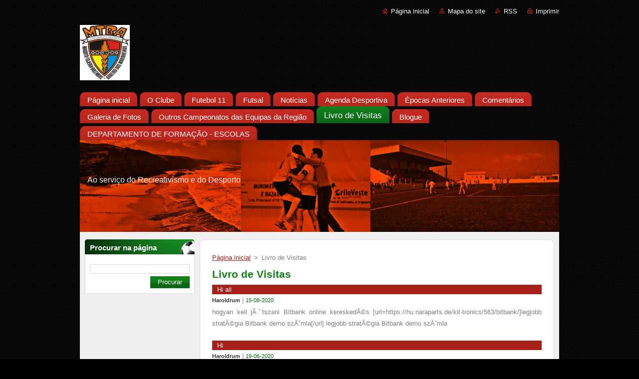

--- FILE ---
content_type: text/html; charset=UTF-8
request_url: https://mtba.webnode.pt/livro-de-visitas/
body_size: 9148
content:
<!--[if lte IE 9]><!DOCTYPE HTML PUBLIC "-//W3C//DTD HTML 4.01 Transitional//EN" "https://www.w3.org/TR/html4/loose.dtd"><![endif]-->
<!DOCTYPE html>
<!--[if IE]><html class="ie" lang="pt"><![endif]-->
<!--[if gt IE 9]><!--> 
<html lang="pt">
<!--<![endif]-->
  <head>
    <!--[if lt IE 8]><meta http-equiv="X-UA-Compatible" content="IE=EmulateIE7"><![endif]--><!--[if IE 8]><meta http-equiv="X-UA-Compatible" content="IE=EmulateIE8"><![endif]--><!--[if IE 9]><meta http-equiv="X-UA-Compatible" content="IE=EmulateIE9"><![endif]-->
    <base href="https://mtba.webnode.pt/">
  <meta charset="utf-8">
  <meta name="description" content="">
  <meta name="keywords" content="">
  <meta name="generator" content="Webnode">
  <meta name="apple-mobile-web-app-capable" content="yes">
  <meta name="apple-mobile-web-app-status-bar-style" content="black">
  <meta name="format-detection" content="telephone=no">
    <link rel="icon" type="image/svg+xml" href="/favicon.svg" sizes="any">  <link rel="icon" type="image/svg+xml" href="/favicon16.svg" sizes="16x16">  <link rel="icon" href="/favicon.ico"><link rel="canonical" href="https://mtba.webnode.pt/livro-de-visitas/">
<script type="text/javascript">(function(i,s,o,g,r,a,m){i['GoogleAnalyticsObject']=r;i[r]=i[r]||function(){
			(i[r].q=i[r].q||[]).push(arguments)},i[r].l=1*new Date();a=s.createElement(o),
			m=s.getElementsByTagName(o)[0];a.async=1;a.src=g;m.parentNode.insertBefore(a,m)
			})(window,document,'script','//www.google-analytics.com/analytics.js','ga');ga('create', 'UA-797705-6', 'auto',{"name":"wnd_header"});ga('wnd_header.set', 'dimension1', 'W1');ga('wnd_header.set', 'anonymizeIp', true);ga('wnd_header.send', 'pageview');var pageTrackerAllTrackEvent=function(category,action,opt_label,opt_value){ga('send', 'event', category, action, opt_label, opt_value)};</script>
  <link rel="alternate" type="application/rss+xml" href="https://mtba.webnode.pt/rss/all.xml" title="">
<!--[if lte IE 9]><style type="text/css">.cke_skin_webnode iframe {vertical-align: baseline !important;}</style><![endif]-->
    <title>Livro de Visitas :: MTBA</title>
    <meta name="robots" content="index, follow">
    <meta name="googlebot" content="index, follow">   
    <link href="https://d11bh4d8fhuq47.cloudfront.net/_system/skins/v9/50000937/css/style.css" rel="stylesheet" type="text/css" media="screen,projection,handheld,tv">
    <link href="https://d11bh4d8fhuq47.cloudfront.net/_system/skins/v9/50000937/css/print.css" rel="stylesheet" type="text/css" media="print">
    <script type="text/javascript" src="https://d11bh4d8fhuq47.cloudfront.net/_system/skins/v9/50000937/js/functions.js">
    </script>
  
				<script type="text/javascript">
				/* <![CDATA[ */
					
					if (typeof(RS_CFG) == 'undefined') RS_CFG = new Array();
					RS_CFG['staticServers'] = new Array('https://d11bh4d8fhuq47.cloudfront.net/');
					RS_CFG['skinServers'] = new Array('https://d11bh4d8fhuq47.cloudfront.net/');
					RS_CFG['filesPath'] = 'https://mtba.webnode.pt/_files/';
					RS_CFG['filesAWSS3Path'] = 'https://0264e2bfe0.cbaul-cdnwnd.com/5b43baa8ec2fd18b24f3b3c6ce109102/';
					RS_CFG['lbClose'] = 'Fechar';
					RS_CFG['skin'] = 'default';
					if (!RS_CFG['labels']) RS_CFG['labels'] = new Array();
					RS_CFG['systemName'] = 'Webnode';
						
					RS_CFG['responsiveLayout'] = 0;
					RS_CFG['mobileDevice'] = 0;
					RS_CFG['labels']['copyPasteSource'] = 'Ler mais:';
					
				/* ]]> */
				</script><style type="text/css">/* <![CDATA[ */#e55l67h4mbb {position: absolute;font-size: 13px !important;font-family: "Arial", helvetica, sans-serif !important;white-space: nowrap;z-index: 2147483647;-webkit-user-select: none;-khtml-user-select: none;-moz-user-select: none;-o-user-select: none;user-select: none;}#jd66frohgm6 {position: relative;top: -14px;}* html #jd66frohgm6 { top: -11px; }#jd66frohgm6 a { text-decoration: none !important; }#jd66frohgm6 a:hover { text-decoration: underline !important; }#f8i3988ep1cm {z-index: 2147483647;display: inline-block !important;font-size: 16px;padding: 7px 59px 9px 59px;background: transparent url(https://d11bh4d8fhuq47.cloudfront.net/img/footer/footerButtonWebnodeHover.png?ph=0264e2bfe0) top left no-repeat;height: 18px;cursor: pointer;}* html #f8i3988ep1cm { height: 36px; }#f8i3988ep1cm:hover { background: url(https://d11bh4d8fhuq47.cloudfront.net/img/footer/footerButtonWebnode.png?ph=0264e2bfe0) top left no-repeat; }#farbfsb613007 { display: none; }#aj3d8aa1i {z-index: 3000;text-align: left !important;position: absolute;height: 88px;font-size: 13px !important;color: #ffffff !important;font-family: "Arial", helvetica, sans-serif !important;overflow: hidden;cursor: pointer;}#aj3d8aa1i a {color: #ffffff !important;}#f49eg8d61saqwx {color: #36322D !important;text-decoration: none !important;font-weight: bold !important;float: right;height: 31px;position: absolute;top: 19px;right: 15px;cursor: pointer;}#fbcaebjksj { float: right; padding-right: 27px; display: block; line-height: 31px; height: 31px; background: url(https://d11bh4d8fhuq47.cloudfront.net/img/footer/footerButton.png?ph=0264e2bfe0) top right no-repeat; white-space: nowrap; }#bqojv79dk36 { position: relative; left: 1px; float: left; display: block; width: 15px; height: 31px; background: url(https://d11bh4d8fhuq47.cloudfront.net/img/footer/footerButton.png?ph=0264e2bfe0) top left no-repeat; }#f49eg8d61saqwx:hover { color: #36322D !important; text-decoration: none !important; }#f49eg8d61saqwx:hover #fbcaebjksj { background: url(https://d11bh4d8fhuq47.cloudfront.net/img/footer/footerButtonHover.png?ph=0264e2bfe0) top right no-repeat; }#f49eg8d61saqwx:hover #bqojv79dk36 { background: url(https://d11bh4d8fhuq47.cloudfront.net/img/footer/footerButtonHover.png?ph=0264e2bfe0) top left no-repeat; }#if7kdlp3d3i8 {padding-right: 11px;padding-right: 11px;float: right;height: 60px;padding-top: 18px;background: url(https://d11bh4d8fhuq47.cloudfront.net/img/footer/footerBubble.png?ph=0264e2bfe0) top right no-repeat;}#j6cg7f4g5e07cd7 {float: left;width: 18px;height: 78px;background: url(https://d11bh4d8fhuq47.cloudfront.net/img/footer/footerBubble.png?ph=0264e2bfe0) top left no-repeat;}* html #f8i3988ep1cm { filter: progid:DXImageTransform.Microsoft.AlphaImageLoader(src='https://d11bh4d8fhuq47.cloudfront.net/img/footer/footerButtonWebnode.png?ph=0264e2bfe0'); background: transparent; }* html #f8i3988ep1cm:hover { filter: progid:DXImageTransform.Microsoft.AlphaImageLoader(src='https://d11bh4d8fhuq47.cloudfront.net/img/footer/footerButtonWebnodeHover.png?ph=0264e2bfe0'); background: transparent; }* html #if7kdlp3d3i8 { height: 78px; background-image: url(https://d11bh4d8fhuq47.cloudfront.net/img/footer/footerBubbleIE6.png?ph=0264e2bfe0);  }* html #j6cg7f4g5e07cd7 { background-image: url(https://d11bh4d8fhuq47.cloudfront.net/img/footer/footerBubbleIE6.png?ph=0264e2bfe0);  }* html #fbcaebjksj { background-image: url(https://d11bh4d8fhuq47.cloudfront.net/img/footer/footerButtonIE6.png?ph=0264e2bfe0); }* html #bqojv79dk36 { background-image: url(https://d11bh4d8fhuq47.cloudfront.net/img/footer/footerButtonIE6.png?ph=0264e2bfe0); }* html #f49eg8d61saqwx:hover #rbcGrSigTryButtonRight { background-image: url(https://d11bh4d8fhuq47.cloudfront.net/img/footer/footerButtonHoverIE6.png?ph=0264e2bfe0);  }* html #f49eg8d61saqwx:hover #rbcGrSigTryButtonLeft { background-image: url(https://d11bh4d8fhuq47.cloudfront.net/img/footer/footerButtonHoverIE6.png?ph=0264e2bfe0);  }/* ]]> */</style><script type="text/javascript" src="https://d11bh4d8fhuq47.cloudfront.net/_system/client/js/compressed/frontend.package.1-3-108.js?ph=0264e2bfe0"></script><style type="text/css"></style></head>  
  <body>  
    <div id="body_bg">      
      <div id="site">      
        <div id="site_top">       
          <div id="nonFooter">
          
          
  <!-- HEADER_LINK -->             
  <div id="header_link">         
  
                   <div class="lang">               
                     <div id="languageSelect"></div>			            
                   </div>
  
      <!-- LINK -->
      <ul class="link">                             
      <li class="homepage"><a href="home/" 
      title="Ir para a página inicial">
      Página inicial</a></li>            
      <li class="sitemap"><a href="/sitemap/" 
      title="Ir para o mapa do site.">
      Mapa do site</a></li>
      <li class="rss"><a href="/rss/" 
      title="Feeds RSS">RSS      </a></li>
      <li class="print"><a href="#" onclick="window.print(); return false;" 
      title="Imprimir página">Imprimir      </a></li>
      </ul>
      <!-- / LINK -->
  </div>
  <!-- / HEADER_LINK -->     

          
      <!-- LOGOZONE -->  
      <div id="logozone">               
        <div id="logo"><a href="home/" class="image" title="Ir para a página inicial"><span id="rbcSystemIdentifierLogo"><img src="https://0264e2bfe0.cbaul-cdnwnd.com/5b43baa8ec2fd18b24f3b3c6ce109102/200000005-0b9ef0d3ac/Emblema_1.jpg"  width="100" height="111"  alt="MTBA"></span></a></div>     
      </div>   
      <!-- / LOGOZONE -->
            
            
      <!-- MENU --> 
      <div id="menuzone"> 
        


		  <div class="box">	
        <div class="box_content">

		<ul class="menu">
	<li class="first">
  
      <a href="/home/">
      <span>
      <span>
      Página inicial
      </span>
      </span>
      
  </a>
  
  </li>
	<li>
  
      <a href="/o-clube/">
      <span>
      <span>
      O Clube
      </span>
      </span>
      
  </a>
  
  </li>
	<li>
  
      <a href="/comentarios/futebol-11/">
      <span>
      <span>
      Futebol 11
      </span>
      </span>
      
  </a>
  
  </li>
	<li>
  
      <a href="/futsal/">
      <span>
      <span>
      Futsal
      </span>
      </span>
      
  </a>
  
  </li>
	<li>
  
      <a href="/noticias/">
      <span>
      <span>
      Notícias
      </span>
      </span>
      
  </a>
  
  </li>
	<li>
  
      <a href="/agenda-desportiva/">
      <span>
      <span>
      Agenda Desportiva
      </span>
      </span>
      
  </a>
  
  </li>
	<li>
  
      <a href="/epocas-anteriores/">
      <span>
      <span>
      Épocas Anteriores
      </span>
      </span>
      
  </a>
  
  </li>
	<li>
  
      <a href="/comentarios/">
      <span>
      <span>
      Comentários
      </span>
      </span>
      
  </a>
  
  </li>
	<li>
  
      <a href="/galeria-de-fotos/">
      <span>
      <span>
      Galeria de Fotos
      </span>
      </span>
      
  </a>
  
  </li>
	<li>
  
      <a href="/outros%20campeonatos%20das%20equipas%20da%20regi%c3%a3o/">
      <span>
      <span>
      Outros Campeonatos das Equipas da Região
      </span>
      </span>
      
  </a>
  
  </li>
	<li class="open selected activeSelected">
  
      <a href="/livro-de-visitas/">
      <span>
      <span>
      Livro de Visitas
      </span>
      </span>
      
  </a>
  
  </li>
	<li>
  
      <a href="/blogue/">
      <span>
      <span>
      Blogue
      </span>
      </span>
      
  </a>
  
  </li>
	<li class="last">
  
      <a href="/departamento%20de%20forma%c3%a7%c3%a3o%20-%20escolas/">
      <span>
      <span>
      DEPARTAMENTO DE FORMAÇÃO - ESCOLAS
      </span>
      </span>
      
  </a>
  
  </li>
</ul>

        </div>
			</div>

					    
      </div><!-- /menuzone --> 
      <!-- /MENU -->
            
          
      <!-- HEADER -->          
      <div id="header">  
        <div id="header_box">
          <div class="illustration">       
                  <p id="moto"><span id="rbcCompanySlogan" class="rbcNoStyleSpan">Ao serviço do Recreativismo e do Desporto</span></p>
                <img src="https://0264e2bfe0.cbaul-cdnwnd.com/5b43baa8ec2fd18b24f3b3c6ce109102/200000666-2c55d2d4fe/50000000.jpg?ph=0264e2bfe0" width="960" height="184" alt="">                <span class="masque"><!-- masque --></span>
          </div><!-- /illustration -->
        </div><!-- /header_box -->  
      </div><!-- /header -->            
      <!-- /HEADER -->
 
                    
             
<!-- MAIN -->
<div id="main"> 
                                         
      <!-- SIDEBAR -->
      <div id="sidebar">              
        <div id="sidebar_content">
                
          			
                  
          

		  <div class="box">            
        <div class="box_title"><h2>Procurar na página</h2></div>            
        <div class="box_content">

		<form action="/search/" method="get" id="fulltextSearch">
		
		    <label for="fulltextSearchText" class="hidden">Procurar na página</label>
      	<input type="text" id="fulltextSearchText" name="text"><br />
      	<span><input class="submit" type="submit" value="Procurar"></span>
				<div class="cleaner"><!-- / --></div>

		</form>

		    </div>
      </div>

		 
                  
          			          
          
                  
            
    
        </div>            
      </div>
      <!-- /SIDEBAR -->
            
              
              
                            
     <div id="mainContent_top">
      <div id="mainContent_bottom">                    
       <div id="mainContent">

          <!-- NAVIGATOR -->
          <div id="pageNavigator" class="rbcContentBlock">        <div class="navigator">                       <a class="navFirstPage" href="/home/">Página inicial</a>      <span><span> &gt; </span></span>          <span id="navCurrentPage">Livro de Visitas</span>               </div>              <div class="cleaner"><!-- / --></div>        </div>          <!-- /NAVIGATOR -->       
              
          <!-- CONTENT -->
          <div id="content">
                
                  
		
		  <div class="box">
        <div class="box_title"><h2>Livro de Visitas</h2></div>
        <div class="box_content">

										
				
				<div class="post level-1">
          <div class="head">
            <h3><span>Hi all</span></h3>
          	<p><span class="user">Haroldrum</span> | <ins>15-08-2020</ins></p>  
          </div>
          <div class="text">
          	<p>hogyan kell jĂˇtszani Bitbank online kereskedĂ©s [url=https://hu.naraparts.de/kit-tronics/563/bitbank/]legjobb stratĂ©gia Bitbank demo szĂˇmla[/url] legjobb stratĂ©gia Bitbank demo szĂˇmla</p>
          </div>
            
          <div class="cleaner"><!-- / --></div>
        </div>

		

				<div class="cleaner"><!-- / --></div>

										
				
				<div class="post level-1">
          <div class="head">
            <h3><span>Hi</span></h3>
          	<p><span class="user">Haroldrum</span> | <ins>19-06-2020</ins></p>  
          </div>
          <div class="text">
          	<p>Đ´ĐµĐĽĐľ OlympTrade ĐşĐľĐĽĐµĐ˝Ń‚Đ°Ń€Đ¸ [url=https://sr.naraparts.de/persu-akcija/95/olymptrade/] OlympTrade Ń„ĐľŃ€ŃĐĽ[/url]  OlympTrade ĐšĐ°ĐşĐľ Đ¸ĐłŃ€Đ°Ń‚Đ¸</p>
          </div>
            
          <div class="cleaner"><!-- / --></div>
        </div>

		

				<div class="cleaner"><!-- / --></div>

										
				
				<div class="post level-1">
          <div class="head">
            <h3><span>Sport Clube de Frielas</span></h3>
          	<p><span class="user">Joaquim Godinho</span> | <ins>07-05-2013</ins></p>  
          </div>
          <div class="text">
          	<p>Muitos parabéns pelo trabalho, e pela investigação<br />
https://mtba.webnode.pt/news/sc-frielas-adversario-dos-seniores-na-epoca-2012-2013/</p>
          </div>
            
          <div class="cleaner"><!-- / --></div>
        </div>

		

				<div class="cleaner"><!-- / --></div>

										
				
				<div class="post level-1">
          <div class="head">
            <h3><span>Adorei os sócios e colegas </span></h3>
          	<p><span class="user">Antonio Jose SantaClara B Silveira Godinho </span> | <ins>31-01-2013</ins></p>  
          </div>
          <div class="text">
          	<p>Vesti a camisola nº 10 - saudades - quem é que se lembra 1975/76</p>
          </div>
            
          <div class="cleaner"><!-- / --></div>
        </div>

		

				<div class="cleaner"><!-- / --></div>

										
				
				<div class="post level-1">
          <div class="head">
            <h3><span>Muitos parabéns</span></h3>
          	<p><span class="user">Paulo Almeida</span> | <ins>30-07-2012</ins></p>  
          </div>
          <div class="text">
          	<p>Finalmente existe uma presença mais forte do clube da minha terra na internet. Parabéns. No ano passado fartei-te de pesquisar por MTBA na net para conseguir um contacto, pois queria alugar o campo de futebol para um evento privado. Este ano, ao fazer a mesma pesquisa, já encontrei um site mais completo e «oficial»... no entanto, ainda não encontrei nenhum contacto email ou telefonico. Alguém me pode ajudar?</p>
          </div>
            
          <div class="cleaner"><!-- / --></div>
        </div>

		

				<div class="cleaner"><!-- / --></div>

										
				
				<div class="post level-1">
          <div class="head">
            <h3><span>Re:Muitos parabéns</span></h3>
          	<p><span class="user">João Paulo</span> | <ins>02-08-2012</ins></p>  
          </div>
          <div class="text">
          	<p>Já somos dois! Gostaria de saber do contacto para alugar o campo e nada. Nem contacto, nem preços, nada...</p>
          </div>
            
          <div class="cleaner"><!-- / --></div>
        </div>

		

				<div class="cleaner"><!-- / --></div>

										
				
				<div class="post level-1">
          <div class="head">
            <h3><span>Parabéns</span></h3>
          	<p><span class="user">Póvoa de Santa Iria</span> | <ins>20-03-2012</ins></p>  
          </div>
          <div class="text">
          	<p>Parabéns pelo blog. Blogs como este fazem falta nas divisões distritais.<br />
Um Abraço desde a Póvoa de Santa Iria.<br />
POVOENSE-MTBA, brevemente a festa do futebol...<br />
Póvoa de Santa Iria 2000, 12 anos pela Póvoa de Santa Iria...Velha Guarda</p>
          </div>
            
          <div class="cleaner"><!-- / --></div>
        </div>

		

				<div class="cleaner"><!-- / --></div>

										
				
				<div class="post level-1">
          <div class="head">
            <h3><span>Site do MTBA (Zé Luis)</span></h3>
          	<p><span class="user">Henrique Manuel</span> | <ins>04-12-2011</ins></p>  
          </div>
          <div class="text">
          	<p>Em nome da Direcção do MTBA agradeço ao Zé Luis o seu magnifico contributo para o engrandecimento deste Clube. Também é com iniciativas pessoais deste género que poderemos engrandecer o MTBA, aproximando-o dos seus sócios e simpatizantes. Obrigado Zé Luis e conta com o nosso apoio para este teu/nosso projecto.</p>
          </div>
            
          <div class="cleaner"><!-- / --></div>
        </div>

		

				<div class="cleaner"><!-- / --></div>

										
				
				<div class="post level-1">
          <div class="head">
            <h3><span>Um exemplo</span></h3>
          	<p><span class="user">José Freitas</span> | <ins>01-12-2011</ins></p>  
          </div>
          <div class="text">
          	<p>O MTBA é um exemplo de um pequeno clube, mas bem organizado. E este site é disso demonstrativo, do orgulho em evidenciar os feitos do clube da terra.<br />
Parabéns.</p>
          </div>
            
          <div class="cleaner"><!-- / --></div>
        </div>

		

				<div class="cleaner"><!-- / --></div>

										
				
				<div class="post level-1">
          <div class="head">
            <h3><span>comentário</span></h3>
          	<p><span class="user">francisco amaro - bizé</span> | <ins>27-11-2011</ins></p>  
          </div>
          <div class="text">
          	<p>olá pessoal,<br />
excelente este site,<br />
tenho fotos que pode ajudar a enriquecer o site e todas as semanas tenho novas dos juvenis, tenho tb fotos dos minis.<br />
<br />
parabéns pela iniciativa, podem contar comigo.</p>
          </div>
            
          <div class="cleaner"><!-- / --></div>
        </div>

		

          
      				
          
<div  class="paging">


<span  class="selected"><span class="pageText">1</span></span>
<span class="separator"><span class="separatorText">|</span></span>
<a href="/livro-de-visitas/discussioncbm_503061/10/"><span class="pageText">2</span></a>
<a href="/livro-de-visitas/discussioncbm_503061/10/" class="right" title="Ir para a página seguinte." rel="next"><span class="rightText">&gt;</span></a>
<a href="/livro-de-visitas/discussioncbm_503061/10/" class="rightEnd" title="Ir para a última página."><span class="rightEndText">&gt;&gt;</span></a></div>
      
    	    <div class="cleaner"><!-- / --></div>
      	   		
          
                     
        </div>
      </div>
      
      <div class="box">      
        <div class="box_content">

      		

        </div>
      </div>
	
		                
          </div>
          <!-- /CONTENT -->
                
       </div><!-- /mainContent -->
      </div><!-- /mainContent_bottom -->
     </div><!-- /mainContent_top -->
                            
              <hr class="cleaner">            
</div>
<!-- /MAIN -->

    
 
    
        
</div><!-- /nonFooter -->
 
 
        <!-- FOOTER -->
        <div id="footer">
           <div id="footerRight">
                <p>
                  <span class="sitemap">
                  <a href="/sitemap/" 
                  title="Ir para o mapa do site.">
                  Mapa do site</a></span>
                  <span class="print">
                  <a href="#" onclick="window.print(); return false;" 
                  title="Imprimir página">
                  Imprimir</a></span>    
                  <span class="rss"><a href="/rss/" 
                  title="Feeds RSS">
                  RSS</a></span>
                </p>
          </div>  
          <div id="footerLeft">
                  <p class="footerText"><span id="rbcFooterText" class="rbcNoStyleSpan">© 2011 Todos os direitos reservados.</span></p>
                  <p class="signature"><span class="rbcSignatureText"><a rel="nofollow" href="https://www.webnode.pt?utm_source=text&amp;utm_medium=footer&amp;utm_campaign=free1">Crie o seu site grátis</a><a id="f8i3988ep1cm" rel="nofollow" href="https://www.webnode.pt?utm_source=button&amp;utm_medium=footer&amp;utm_campaign=free1"><span id="farbfsb613007">Webnode</span></a></span></p>
          </div>                
      </div>
      <!-- FOOTER --> 
              

          
  </div><!-- /site_top -->
 </div><!-- /site -->    
</div><!-- /body_bg -->
  
  
    <script type="text/javascript">
		/* <![CDATA[ */

			RubicusFrontendIns.addObserver
			({

				onContentChange: function ()
        {
          RubicusFrontendIns.faqInit('faq', 'answerBlock');
        },

				onStartSlideshow: function()
				{
					$('slideshowControl').innerHTML	= '<span>Pausa<'+'/span>';
					$('slideshowControl').title			= 'Pausa a apresentação';
					$('slideshowControl').onclick		= RubicusFrontendIns.stopSlideshow.bind(RubicusFrontendIns);
				},

				onStopSlideshow: function()
				{
					$('slideshowControl').innerHTML	= '<span>Apresentação em slides<'+'/span>';
					$('slideshowControl').title			= 'Inicia a apresentação';
					$('slideshowControl').onclick		= RubicusFrontendIns.startSlideshow.bind(RubicusFrontendIns);
				},

				onShowImage: function()
				{
					if (RubicusFrontendIns.isSlideshowMode())
					{
						$('slideshowControl').innerHTML	= '<span>Pausa<'+'/span>';
						$('slideshowControl').title			= 'Pausa a apresentação';
						$('slideshowControl').onclick		= RubicusFrontendIns.stopSlideshow.bind(RubicusFrontendIns);
					}
				}

			 });

			  RubicusFrontendIns.faqInit('faq', 'answerBlock');

			  RubicusFrontendIns.addFileToPreload('https://d11bh4d8fhuq47.cloudfront.net/_system/skins/v9/50000937/img/loading.gif');
			  RubicusFrontendIns.addFileToPreload('https://d11bh4d8fhuq47.cloudfront.net/_system/skins/v9/50000937/img/faq_hover.gif');
			  
  		/* ]]> */
  	 </script>
  
  <div id="rbcFooterHtml"></div><div style="display: none;" id="e55l67h4mbb"><span id="jd66frohgm6">&nbsp;</span></div><div id="aj3d8aa1i" style="display: none;"><a href="https://www.webnode.pt?utm_source=window&amp;utm_medium=footer&amp;utm_campaign=free1" rel="nofollow"><div id="j6cg7f4g5e07cd7"><!-- / --></div><div id="if7kdlp3d3i8"><div><strong id="j6f8h4g842ii">Gostou deste website?</strong><br /><span id="afpi35ga136">Crie o seu próprio site gratuito em 5 minutos!</span></div><span id="f49eg8d61saqwx"><span id="bqojv79dk36"><!-- / --></span><span id="fbcaebjksj">Experimente!</span></span></div></a></div><script type="text/javascript">/* <![CDATA[ */var f98674h8d1cbk = {sig: $('e55l67h4mbb'),prefix: $('jd66frohgm6'),btn : $('f8i3988ep1cm'),win : $('aj3d8aa1i'),winLeft : $('j6cg7f4g5e07cd7'),winLeftT : $('f8a15e88j1b8'),winLeftB : $('i7ia77hc1mnk678'),winRght : $('if7kdlp3d3i8'),winRghtT : $('ea95dlg6'),winRghtB : $('c66sn2jke37r9'),tryBtn : $('f49eg8d61saqwx'),tryLeft : $('bqojv79dk36'),tryRght : $('fbcaebjksj'),text : $('afpi35ga136'),title : $('j6f8h4g842ii')};f98674h8d1cbk.sig.appendChild(f98674h8d1cbk.btn);var hll1575a=0,gmbh5caj89ao=0,c08i65619i79ae1=0,cprw1h1da95,dvvk6xd13vxsg=$$('.rbcSignatureText')[0],fgss03967hm=false,c8tikri15ld9o;function c35dbd061(){if (!fgss03967hm && pageTrackerAllTrackEvent){pageTrackerAllTrackEvent('Signature','Window show - web',f98674h8d1cbk.sig.getElementsByTagName('a')[0].innerHTML);fgss03967hm=true;}f98674h8d1cbk.win.show();c08i65619i79ae1=f98674h8d1cbk.tryLeft.offsetWidth+f98674h8d1cbk.tryRght.offsetWidth+1;f98674h8d1cbk.tryBtn.style.width=parseInt(c08i65619i79ae1)+'px';f98674h8d1cbk.text.parentNode.style.width = '';f98674h8d1cbk.winRght.style.width=parseInt(20+c08i65619i79ae1+Math.max(f98674h8d1cbk.text.offsetWidth,f98674h8d1cbk.title.offsetWidth))+'px';f98674h8d1cbk.win.style.width=parseInt(f98674h8d1cbk.winLeft.offsetWidth+f98674h8d1cbk.winRght.offsetWidth)+'px';var wl=f98674h8d1cbk.sig.offsetLeft+f98674h8d1cbk.btn.offsetLeft+f98674h8d1cbk.btn.offsetWidth-f98674h8d1cbk.win.offsetWidth+12;if (wl<10){wl=10;}f98674h8d1cbk.win.style.left=parseInt(wl)+'px';f98674h8d1cbk.win.style.top=parseInt(gmbh5caj89ao-f98674h8d1cbk.win.offsetHeight)+'px';clearTimeout(cprw1h1da95);}function fb86b4031dc20d(){cprw1h1da95=setTimeout('f98674h8d1cbk.win.hide()',1000);}function cdi5d0a1jj3a(){var ph = RubicusFrontendIns.photoDetailHandler.lightboxFixed?document.getElementsByTagName('body')[0].offsetHeight/2:RubicusFrontendIns.getPageSize().pageHeight;f98674h8d1cbk.sig.show();hll1575a=0;gmbh5caj89ao=0;if (dvvk6xd13vxsg&&dvvk6xd13vxsg.offsetParent){var obj=dvvk6xd13vxsg;do{hll1575a+=obj.offsetLeft;gmbh5caj89ao+=obj.offsetTop;} while (obj = obj.offsetParent);}if ($('rbcFooterText')){f98674h8d1cbk.sig.style.color = $('rbcFooterText').getStyle('color');f98674h8d1cbk.sig.getElementsByTagName('a')[0].style.color = $('rbcFooterText').getStyle('color');}f98674h8d1cbk.sig.style.width=parseInt(f98674h8d1cbk.prefix.offsetWidth+f98674h8d1cbk.btn.offsetWidth)+'px';if (hll1575a<0||hll1575a>document.body.offsetWidth){hll1575a=(document.body.offsetWidth-f98674h8d1cbk.sig.offsetWidth)/2;}if (hll1575a>(document.body.offsetWidth*0.55)){f98674h8d1cbk.sig.style.left=parseInt(hll1575a+(dvvk6xd13vxsg?dvvk6xd13vxsg.offsetWidth:0)-f98674h8d1cbk.sig.offsetWidth)+'px';}else{f98674h8d1cbk.sig.style.left=parseInt(hll1575a)+'px';}if (gmbh5caj89ao<=0 || RubicusFrontendIns.photoDetailHandler.lightboxFixed){gmbh5caj89ao=ph-5-f98674h8d1cbk.sig.offsetHeight;}f98674h8d1cbk.sig.style.top=parseInt(gmbh5caj89ao-5)+'px';}function lqgpsmhjjj(){if (c8tikri15ld9o){clearTimeout(c8tikri15ld9o);}c8tikri15ld9o = setTimeout('cdi5d0a1jj3a()', 10);}Event.observe(window,'load',function(){if (f98674h8d1cbk.win&&f98674h8d1cbk.btn){if (dvvk6xd13vxsg){if (dvvk6xd13vxsg.getElementsByTagName("a").length > 0){f98674h8d1cbk.prefix.innerHTML = dvvk6xd13vxsg.innerHTML + '&nbsp;';}else{f98674h8d1cbk.prefix.innerHTML = '<a href="https://www.webnode.pt?utm_source=text&amp;utm_medium=footer&amp;utm_content=pt-web-1&amp;utm_campaign=signature" rel="nofollow">'+dvvk6xd13vxsg.innerHTML + '</a>&nbsp;';}dvvk6xd13vxsg.style.visibility='hidden';}else{if (pageTrackerAllTrackEvent){pageTrackerAllTrackEvent('Signature','Missing rbcSignatureText','mtba.webnode.pt');}}cdi5d0a1jj3a();setTimeout(cdi5d0a1jj3a, 500);setTimeout(cdi5d0a1jj3a, 1000);setTimeout(cdi5d0a1jj3a, 5000);Event.observe(f98674h8d1cbk.btn,'mouseover',c35dbd061);Event.observe(f98674h8d1cbk.win,'mouseover',c35dbd061);Event.observe(f98674h8d1cbk.btn,'mouseout',fb86b4031dc20d);Event.observe(f98674h8d1cbk.win,'mouseout',fb86b4031dc20d);Event.observe(f98674h8d1cbk.win,'click',function(){if (pageTrackerAllTrackEvent){pageTrackerAllTrackEvent('Signature','Window click - web','Gostou deste website?',1);}document/*c528dg5bn*/.location.href='https://www.webnode.pt?utm_source=window&utm_medium=footer&utm_content=pt-web-1&utm_campaign=signature';});Event.observe(window, 'resize', lqgpsmhjjj);Event.observe(document.body, 'resize', lqgpsmhjjj);RubicusFrontendIns.addObserver({onResize: lqgpsmhjjj});RubicusFrontendIns.addObserver({onContentChange: lqgpsmhjjj});RubicusFrontendIns.addObserver({onLightboxUpdate: cdi5d0a1jj3a});Event.observe(f98674h8d1cbk.btn, 'click', function(){if (pageTrackerAllTrackEvent){pageTrackerAllTrackEvent('Signature','Button click - web',f98674h8d1cbk.sig.getElementsByTagName('a')[0].innerHTML);}});Event.observe(f98674h8d1cbk.tryBtn, 'click', function(){if (pageTrackerAllTrackEvent){pageTrackerAllTrackEvent('Signature','Try Button click - web','Gostou deste website?',1);}});}});RubicusFrontendIns.addFileToPreload('https://d11bh4d8fhuq47.cloudfront.net/img/footer/footerButtonWebnode.png?ph=0264e2bfe0');RubicusFrontendIns.addFileToPreload('https://d11bh4d8fhuq47.cloudfront.net/img/footer/footerButton.png?ph=0264e2bfe0');RubicusFrontendIns.addFileToPreload('https://d11bh4d8fhuq47.cloudfront.net/img/footer/footerButtonHover.png?ph=0264e2bfe0');RubicusFrontendIns.addFileToPreload('https://d11bh4d8fhuq47.cloudfront.net/img/footer/footerBubble.png?ph=0264e2bfe0');if (Prototype.Browser.IE){RubicusFrontendIns.addFileToPreload('https://d11bh4d8fhuq47.cloudfront.net/img/footer/footerBubbleIE6.png?ph=0264e2bfe0');RubicusFrontendIns.addFileToPreload('https://d11bh4d8fhuq47.cloudfront.net/img/footer/footerButtonHoverIE6.png?ph=0264e2bfe0');}RubicusFrontendIns.copyLink = 'https://www.webnode.pt';RS_CFG['labels']['copyPasteBackLink'] = 'Crie o seu website grátis:';/* ]]> */</script><script type="text/javascript">var keenTrackerCmsTrackEvent=function(id){if(typeof _jsTracker=="undefined" || !_jsTracker){return false;};try{var name=_keenEvents[id];var keenEvent={user:{u:_keenData.u,p:_keenData.p,lc:_keenData.lc,t:_keenData.t},action:{identifier:id,name:name,category:'cms',platform:'WND1',version:'2.1.157'},browser:{url:location.href,ua:navigator.userAgent,referer_url:document.referrer,resolution:screen.width+'x'+screen.height,ip:'3.23.104.77'}};_jsTracker.jsonpSubmit('PROD',keenEvent,function(err,res){});}catch(err){console.log(err)};};</script></body>
</html>
